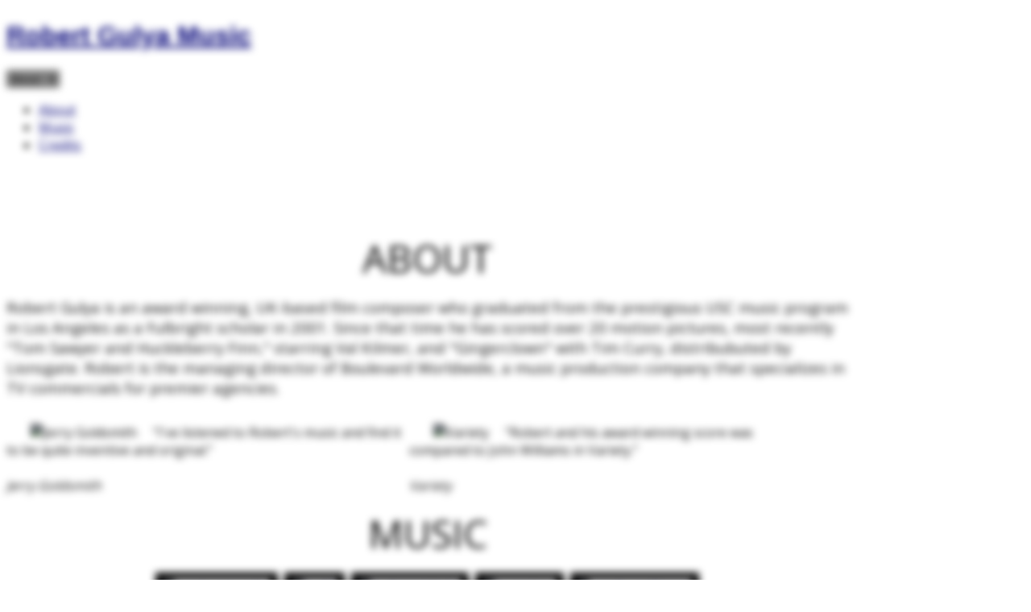

--- FILE ---
content_type: text/html; charset=utf-8
request_url: https://robertgulya.com/
body_size: 9534
content:
<!DOCTYPE html>
<html lang="en-gb"  class="onepage">
<head>
<meta name="viewport" content="width=device-width, initial-scale=1, maximum-scale=2.0">
<base href="https://robertgulya.com/" />
	<meta http-equiv="content-type" content="text/html; charset=utf-8" />
	<meta name="keywords" content="robert gulya, film music, composer, classical music composer, film score" />
	<meta name="description" content="Robert Gulya is an award winning, UK-based film composer who graduated from the prestigious USC music program in Los Angeles as a Fulbright scholar in 2001. Since that time he has scored over 20 motion pictures, most recently &quot;Tom Sawyer and Huckleberry Finn,&quot; starring Val Kilmer, and &quot;Gingerclown&quot; with Tim Curry, distribubuted by Lionsgate. Robert is the managing director of Boulevard Worldwide, a music production company that specializes in TV commercials for premier agencies." />
	<meta name="generator" content="Joomla! - Open Source Content Management" />
	<title>Robert Gulya | Award Winning Music Composer | Film Scores |  - Home</title>
	<link href="/?format=feed&amp;type=rss" rel="alternate" type="application/rss+xml" title="RSS 2.0" />
	<link href="/?format=feed&amp;type=atom" rel="alternate" type="application/atom+xml" title="Atom 1.0" />
	<link href="https://robertgulya.com/images/favicon.png" rel="shortcut icon" type="image/vnd.microsoft.icon" />
	<link href="/plugins/system/jcemediabox/css/jcemediabox.css?1d12bb5a40100bbd1841bfc0e498ce7b" rel="stylesheet" type="text/css" />
	<link href="/plugins/system/jcemediabox/themes/standard/css/style.css?50fba48f56052a048c5cf30829163e4d" rel="stylesheet" type="text/css" />
	<link href="/media/system/css/modal.css?2e4b88eb1d2190d364d5f898e4eda539" rel="stylesheet" type="text/css" />
	<link href="https://robertgulya.com/templates/gk_creativity/css/k2.css" rel="stylesheet" type="text/css" />
	<link href="https://robertgulya.com/templates/gk_creativity/css/normalize.css" rel="stylesheet" type="text/css" />
	<link href="https://robertgulya.com/templates/gk_creativity/css/layout.css" rel="stylesheet" type="text/css" />
	<link href="https://robertgulya.com/templates/gk_creativity/css/joomla.css" rel="stylesheet" type="text/css" />
	<link href="https://robertgulya.com/templates/gk_creativity/css/system/system.css" rel="stylesheet" type="text/css" />
	<link href="https://robertgulya.com/templates/gk_creativity/css/template.css" rel="stylesheet" type="text/css" />
	<link href="https://robertgulya.com/templates/gk_creativity/css/menu/menu.css" rel="stylesheet" type="text/css" />
	<link href="https://robertgulya.com/templates/gk_creativity/css/font-awesome.css" rel="stylesheet" type="text/css" />
	<link href="https://robertgulya.com/templates/gk_creativity/css/gk.stuff.css" rel="stylesheet" type="text/css" />
	<link href="https://robertgulya.com/templates/gk_creativity/css/style5.css" rel="stylesheet" type="text/css" />
	<link href="https://robertgulya.com/templates/gk_creativity/css/typography/typography.style5.css" rel="stylesheet" type="text/css" />
	<link href="//fonts.googleapis.com/css?family=Open+Sans:400,300,600,700" rel="stylesheet" type="text/css" />
	<link href="/plugins/system/gdpr/assets/css/cookieconsent.min.css" rel="stylesheet" type="text/css" />
	<style type="text/css">
.childcontent .gkcol { width: 220px; }body,
html, 
body button, 
body input, 
body select, 
body textarea,
.bigtitle .header,
h1,h2,h3,h4,h5,h6,
.gkMenu ul li, 
.box.menu,
.gkTabsWrap ol li { font-family: 'Open Sans', Arial, sans-serif; }
#gkLogo.text,
.gkIsWrapper-gk_creativity .figcaption h2 { font-family: Arial, Helvetica, sans-serif; }
.blank { font-family: Arial, Helvetica, sans-serif; }
.blank { font-family: Arial, Helvetica, sans-serif; }
@media screen and (max-width: 772.5px) {
    	#k2Container .itemsContainer { width: 100%!important; } 
    	.cols-2 .column-1,
    	.cols-2 .column-2,
    	.cols-3 .column-1,
    	.cols-3 .column-2,
    	.cols-3 .column-3,
    	.demo-typo-col2,
    	.demo-typo-col3,
    	.demo-typo-col4 {width: 100%; }
    	}#gkContent { width: 100%; }
#gkContentWrap { width: 100%; }
.gkPage { max-width: 1045px; }
body{filter:brightness(50%) blur(5px);}div.cc-revoke, div.cc-window{font-size:16px}div.cc-settings-label{font-size:14px}div.cc-window.cc-banner{padding:1em 1.8em}div.cc-window.cc-floating{padding:2em 1.8em}
	</style>
	<script type="application/json" class="joomla-script-options new">{"csrf.token":"48303f46a6dd8eb7be558739258b9ede","system.paths":{"root":"","base":""}}</script>
	<script src="/plugins/system/jcemediabox/js/jcemediabox.js?0c56fee23edfcb9fbdfe257623c5280e" type="text/javascript"></script>
	<script src="/media/jui/js/jquery.min.js?2e4b88eb1d2190d364d5f898e4eda539" type="text/javascript"></script>
	<script src="/media/jui/js/jquery-noconflict.js?2e4b88eb1d2190d364d5f898e4eda539" type="text/javascript"></script>
	<script src="/media/jui/js/jquery-migrate.min.js?2e4b88eb1d2190d364d5f898e4eda539" type="text/javascript"></script>
	<script src="/media/jui/js/bootstrap.min.js?2e4b88eb1d2190d364d5f898e4eda539" type="text/javascript"></script>
	<script src="/media/system/js/mootools-core.js?2e4b88eb1d2190d364d5f898e4eda539" type="text/javascript"></script>
	<script src="/media/system/js/core.js?2e4b88eb1d2190d364d5f898e4eda539" type="text/javascript"></script>
	<script src="/media/system/js/mootools-more.js?2e4b88eb1d2190d364d5f898e4eda539" type="text/javascript"></script>
	<script src="/media/system/js/modal.js?2e4b88eb1d2190d364d5f898e4eda539" type="text/javascript"></script>
	<script src="https://robertgulya.com/templates/gk_creativity/js/gk.scripts.js" type="text/javascript"></script>
	<script src="https://robertgulya.com/templates/gk_creativity/js/gk.menu.js" type="text/javascript"></script>
	<script src="/plugins/system/gdpr/assets/js/cookieconsent.min.js" type="text/javascript" defer="defer"></script>
	<script src="/plugins/system/gdpr/assets/js/init.js" type="text/javascript" defer="defer"></script>
	<script type="text/javascript">
JCEMediaBox.init({popup:{width:"",height:"",legacy:0,lightbox:0,shadowbox:0,resize:1,icons:1,overlay:1,overlayopacity:0.8,overlaycolor:"#000000",fadespeed:500,scalespeed:500,hideobjects:0,scrolling:"fixed",close:2,labels:{'close':'Close','next':'Next','previous':'Previous','cancel':'Cancel','numbers':'{$current} of {$total}'},cookie_expiry:"",google_viewer:0},tooltip:{className:"tooltip",opacity:0.8,speed:150,position:"br",offsets:{x: 16, y: 16}},base:"/",imgpath:"plugins/system/jcemediabox/img",theme:"standard",themecustom:"",themepath:"plugins/system/jcemediabox/themes",mediafallback:0,mediaselector:"audio,video"});
		jQuery(function($) {
			SqueezeBox.initialize({});
			SqueezeBox.assign($('a.modal').get(), {
				parse: 'rel'
			});
		});

		window.jModalClose = function () {
			SqueezeBox.close();
		};
		
		// Add extra modal close functionality for tinyMCE-based editors
		document.onreadystatechange = function () {
			if (document.readyState == 'interactive' && typeof tinyMCE != 'undefined' && tinyMCE)
			{
				if (typeof window.jModalClose_no_tinyMCE === 'undefined')
				{	
					window.jModalClose_no_tinyMCE = typeof(jModalClose) == 'function'  ?  jModalClose  :  false;
					
					jModalClose = function () {
						if (window.jModalClose_no_tinyMCE) window.jModalClose_no_tinyMCE.apply(this, arguments);
						tinyMCE.activeEditor.windowManager.close();
					};
				}
		
				if (typeof window.SqueezeBoxClose_no_tinyMCE === 'undefined')
				{
					if (typeof(SqueezeBox) == 'undefined')  SqueezeBox = {};
					window.SqueezeBoxClose_no_tinyMCE = typeof(SqueezeBox.close) == 'function'  ?  SqueezeBox.close  :  false;
		
					SqueezeBox.close = function () {
						if (window.SqueezeBoxClose_no_tinyMCE)  window.SqueezeBoxClose_no_tinyMCE.apply(this, arguments);
						tinyMCE.activeEditor.windowManager.close();
					};
				}
			}
		};
		
 $GKMenu = { height:true, width:true, duration: 250 };
$GK_TMPL_URL = "https://robertgulya.com/templates/gk_creativity";

$GK_URL = "https://robertgulya.com/";
var gdprConfigurationOptions = { complianceType: 'opt-in',
																	  		  blockJoomlaSessionCookie: 1,
																		  	  blockExternalCookiesDomains: 0,
																			  allowedCookies: '',
																		  	  autoAcceptOnNextPage: 0,
																		  	  revokable: 1,
																		  	  lawByCountry: 0,
																		  	  dismissOnScroll: 0,
																		  	  dismissOnTimeout: 0,
																		  	  containerSelector: 'html',
																		  	  toolbarLayout: 'basic',
																		  	  toolbarTheme: 'block',
																		  	  revocableToolbarTheme: 'basic',
																		  	  toolbarPosition: 'center',
																			  toolbarPositionmentType: 1,
																			  popupBackground: '#000000',
																			  popupText: '#ffffff',
																			  popupLink: '#ffffff',
																			  buttonBackground: '#ffffff',
																			  buttonBorder: '#ffffff',
																			  buttonText: '#000000',
																			  highlightOpacity: '100',
																			  highlightBackground: '#333333',
																			  highlightBorder: '#ffffff',
																			  highlightText: '#ffffff',
																			  highlightDismissBackground: '#333333',
																		  	  highlightDismissBorder: '#ffffff',
																		 	  highlightDismissText: '#ffffff',
																			  hideRevokableButton: 0,
																			  headerText: 'Cookies used on the website!',
																			  messageText: 'This website uses cookies to ensure you get the best experience on our website.',
																			  denyMessageEnabled: 0, 
																			  denyMessage: 'You have declined cookies, to ensure the best experience on this website please consent the cookie usage.',
																			  dismissText: 'Got it!',
																			  allowText: 'Allow cookies',
																			  denyText: 'Decline',
																			  cookiePolicyLinkText: 'Cookie policy',
																			  cookiePolicyLink: '/privacy-policy',
																			  cookiePolicyRevocableTabText: 'Cookie policy',
																			  privacyPolicyLinkText: 'Privacy policy',
																			  privacyPolicyLink: '/privacy-policy',
																			  showLinks: 1,
																			  blankLinks: '_blank',
																			  openAlwaysDeclined: 1,
																			  cookieSettingsLabel: 'Cookie settings:',
															  				  cookieSettingsDesc: 'Choose which kind of cookies you want to disable by clicking on the checkboxes. Click on a category name for more informations about used cookies.',
																			  cookieCategory1Enable: 0,
																			  cookieCategory1Name: 'Necessary',
																			  cookieCategory2Enable: 0,
																			  cookieCategory2Name: 'Preferences',
																			  cookieCategory3Enable: 0,
																			  cookieCategory3Name: 'Statistics',
																			  cookieCategory4Enable: 0,
																			  cookieCategory4Name: 'Marketing',
																			  debugMode: 0
																		};
	</script>
	<meta property="og:title" content="" />
	<meta property="og:type" content="website" />
	<meta property="og:image" content="https://robertgulya.com/" />
	<meta property="og:site_name" content="" />
	<meta property="og:description" content="" />
	<link rel="apple-touch-icon" href="https://robertgulya.com/templates/gk_creativity/images/touch-device.png">
	<link rel="apple-touch-icon-precompose" href="https://robertgulya.com/templates/gk_creativity/images/touch-device.png">

<link rel="stylesheet" href="https://robertgulya.com/templates/gk_creativity/css/small.desktop.css" media="(max-width: 1045px)" />
<link rel="stylesheet" href="https://robertgulya.com/templates/gk_creativity/css/tablet.css" media="(max-width: 1030px)" />
<link rel="stylesheet" href="https://robertgulya.com/templates/gk_creativity/css/small.tablet.css" media="(max-width: 820px)" />
<link rel="stylesheet" href="https://robertgulya.com/templates/gk_creativity/css/mobile.css" media="(max-width: 580px)" />

<style type="text/css">
#gkBreadcrumb {
		background-image: url('https://robertgulya.com/images/demo/desk.jpg');
		background-position: 50% 20%;
	background-size: cover; 
	background-color: images/demo/desk.jpg;
}
</style>

<!--[if IE 9]>
<link rel="stylesheet" href="https://robertgulya.com/templates/gk_creativity/css/ie/ie9.css" type="text/css" />
<![endif]-->

<!--[if (gte IE 6)&(lte IE 9)]>
<script type="text/javascript" src="https://robertgulya.com/templates/gk_creativity/js/ie9.js"></script>
<![endif]-->

<!--[if IE 8]>
<link rel="stylesheet" href="https://robertgulya.com/templates/gk_creativity/css/ie/ie8.css" type="text/css" />
<![endif]-->

<!--[if lte IE 7]>
<link rel="stylesheet" href="https://robertgulya.com/templates/gk_creativity/css/ie/ie7.css" type="text/css" />
<![endif]-->

<!--[if (gte IE 6)&(lte IE 8)]>
<script type="text/javascript" src="https://robertgulya.com/templates/gk_creativity/js/respond.js"></script>
<script type="text/javascript" src="https://robertgulya.com/templates/gk_creativity/js/selectivizr.js"></script>
<script type="text/javascript" src="http://html5shim.googlecode.com/svn/trunk/html5.js"></script>
<![endif]--> </head>
<body class="onepage" data-tablet-width="1030" data-mobile-width="580">

<div id="gkTop" class="isIntro">
        <div class="gkPage">
                
          <h1 class="gkLogo">
	     <a href="https://robertgulya.com/" id="gkLogo" class="text">
			<span>Robert Gulya Music</span>
				     </a>
     </h1>
                                     <div id="gkMobileMenu" class="gkPage"> <i class="icon-reorder"></i>
                        <select onChange="window.location.href=this.value;">
                                <option  value="#gkHeader">About</option><option  value="#gkTop1">Music</option><option  value="#gkTop2">Credits</option>                        </select>
                </div>
                                                                <div id="gkMainMenu" class="gkPage">
                        <nav id="gkExtraMenu" class="gkMenu">
<ul class="gkmenu level0"><li  class="first"><a href="#gkHeader"  class=" first" id="menu702" title="About" >About</a></li><li ><a href="#gkTop1"  id="menu703" title="Music" >Music</a></li><li  class="last"><a href="#gkTop2"  class=" last" id="menu694" title="Credits" >Credits</a></li></ul>
</nav>                </div>
                        </div>
</div>
<div class="gk-intro">
        <script language="JavaScript" type="text/javascript" src="https://robertgulya.com/modules/mod_flexslider/tmpl/js/jquery.min.js"></script>


<script type="text/javascript" src="https://robertgulya.com/modules/mod_flexslider/tmpl/js/jquery.easing.js"></script>

<script type="text/javascript" src="https://robertgulya.com/modules/mod_flexslider/tmpl/js/jquery.mousewheel.js"></script>

<script type="text/javascript" src="https://robertgulya.com/modules/mod_flexslider/tmpl/js/jquery.flexslider.js"></script>



<link rel="stylesheet" type="text/css" href="https://robertgulya.com/modules/mod_flexslider/tmpl/css/flexslider.css" />



	

		


<style>

.flexslider

{

width:100%; height:auto;

margin:0 auto;

}

.slides li{

list-style-type:none;

}

.flexslider ol{

list-style:none !important;

}

.flexslider ul{

list-style:none !important;

padding:0 !important;

}

.flexslider .slides img {width: 100%; height:auto; display: block;}

</style>

<script type="text/javascript">

     jQuery.noConflict();

    jQuery(window).load(function(){

      jQuery('.flexslider').flexslider({

        
	       animation: "fade",

		
		
	       anianimationLoop: true,

		
        

		
	  controlNav: true,

     	

     directionNav: true,

	 	

	 slideshow: true,

	 
        itemWidth: 110,

        itemMargin: 5,

        minItems: 2,

        maxItems: 4
      });

    });

  </script>



<div class="flexslider carousel ">

          <ul class="slides">

			
					<li>

						<a  href="/#gkHeader" >

							

							<img  alt="" src="http://www.robertgulya.com/images/frontpage-about.jpg"  />

							

							

							



						</a>



					</li>

				
					<li>

						<a  href="/#gkTop1" >

							

							<img  alt="" src="http://www.robertgulya.com/images/frontpage-music.jpg"  />

							

							

							



						</a>



					</li>

				
					<li>

						<a  href="/#gkTop2" >

							

							<img  alt="" src="http://www.robertgulya.com/images/frontpage-credits.jpg"  />

							

							

							



						</a>



					</li>

				
					<li>

						<a  href="/#gkBottom1" >

							

							<img  alt="" src="http://www.robertgulya.com/images/frontpage-contact.jpg"  />

							

							

							



						</a>



					</li>

				
				

        </ul>				

	</div>



	






</div>
<div id="gkContentWrapper">
				
                <div id="gkPageContentWrap">
                                <div id="gkHeader">
                        <div class="box "><div class="content gkPage">

<div class="custom"  >

	<p style="text-align: center;"><span style="font-size: 36pt;"><br />ABOUT</span></p>
<p><span style="font-size: 14pt; margin-bottom: -200px;">Robert Gulya is an award winning, UK-based film composer who graduated from the prestigious USC music program in Los Angeles as a Fulbright scholar in 2001. Since that time he has scored over 20 motion pictures, most recently "Tom Sawyer and Huckleberry Finn," starring Val Kilmer, and "Gingerclown" with Tim Curry, distribubuted by Lionsgate. Robert is the managing director of Boulevard Worldwide, a music production company that specializes in TV commercials for premier agencies.</span></p>	
</div>
</div></div>
                </div>
                                <div id="gkPageContent" class="gkPage">
                        <section id="gkContent">
                                <div id="gkContentWrap" class="gkInsetLeft">
                                                                                <div id="gkTop1" class="gkCols3">
                                                <div class="box mediumspaces gkmod-2"><div class="content">

<div class="custommediumspaces"  >

	<div style="width: 500px; float:left"><p><img style="margin-left: 30px;margin-right: 20px; float: left;" src="/images/demo/testimonials/1.jpg" alt="Jerry Goldsmith" /></p>
<p>“I've listened to Robert's music and find it<br>to be quite inventive and original.” <br><br><cite>Jerry Goldsmith</cite></p></div>

<div style="width: 500px; float:left"><p><img style="margin-left: 30px; margin-right: 20px; float: left" src="/images/demo/testimonials/2.jpg" alt="Variety" /></p>
<p>“Robert and his award winning score was compared to John Williams in Variety.” <br><br><cite>Variety</cite></p></div>	
</div>
</div></div><div class="box  gkmod-2"><div class="content">

<div class="custom"  >

	<p style="text-align: center;"><span style="font-size: 36pt;"><br />MUSIC</span><a href="/2-uncategorised/95-tom-sawyer-huckleberry-finn" target="_blank" rel="noopener noreferrer" class="jcepopup noicon" data-mediabox="width[600];height[300]"><span style="font-size: 36pt;"></span></a><a id="credits" name="music"></a></p>
<p style="text-align: center;"><a href="/36-music/119-now-or-never" target="_blank" rel="noopener noreferrer" class="jcepopup noicon" data-mediabox="1" data-mediabox-width="600" data-mediabox-height="300"><img src="/images/music-banner/most-vagy-soha.jpg" alt="most vagy soha" style="border: 9px solid rgb(0, 0, 0);" /></a>&nbsp; <a href="/36-music/120-hadik" target="_blank" rel="noopener noreferrer" class="jcepopup noicon" data-mediabox="1" data-mediabox-width="600" data-mediabox-height="300"><img src="/images/music-banner/hadik.jpg" alt="hadik" style="border: 9px solid rgb(0, 0, 0);" /></a>&nbsp; <a href="/36-music/121-budapest-heist" target="_blank" rel="noopener noreferrer" class="jcepopup noicon" data-mediabox="1" data-mediabox-width="600" data-mediabox-height="300"><img src="/images/music-banner/budapest-heist.jpg" alt="budapest heist" style="border: 9px solid rgb(0, 0, 0);" /></a>&nbsp; <a href="/36-music/122-the-horse-archer" target="_blank" rel="noopener noreferrer" class="jcepopup noicon" data-mediabox="1" data-mediabox-width="600" data-mediabox-height="300"><img src="/images/music-banner/lovas-ijasz.jpg" alt="lovas ijasz" style="border: 9px solid rgb(0, 0, 0);" /></a> &nbsp;<a href="/36-music/123-panda-and-krash" target="_blank" rel="noopener noreferrer" class="jcepopup noicon" data-mediabox="1" data-mediabox-width="600" data-mediabox-height="300"><img src="/images/music-banner/panda-and-krash.jpg" alt="panda and krash" style="border: 9px solid rgb(0, 0, 0);" /></a></p>
<p style="text-align: center;"><a href="/2-uncategorised/95-tom-sawyer-huckleberry-finn" target="_blank" rel="noopener noreferrer" class="jcepopup noicon" data-mediabox="width[600];height[300]"><img src="/images/music-banner/music-1-tshf.jpg" alt="Tom Sawyer" style="border: 9px solid #000000;" /></a>&nbsp; <a href="/36-music/96-tom-sawyer-huckleberry-finn-2" target="_blank" rel="noopener noreferrer" class="jcepopup noicon" data-mediabox="width[600];height[300]"><img src="/images/music-banner/music-2atom.jpg" alt="Atom 9" style="border: 9px solid #000000;" /></a>&nbsp; <a href="/36-music/97-tom-sawyer-huckleberry-finn-3" target="_blank" rel="noopener noreferrer" class="jcepopup noicon" data-mediabox="width[600];height[300]"><img src="/images/music-banner/music-3-atom.jpg" alt="Aura" style="border: 9px solid #000000;" /></a>&nbsp; <a href="/36-music/98-tom-sawyer-huckleberry-finn-4" target="_blank" rel="noopener noreferrer" class="jcepopup noicon" data-mediabox="width[600];height[300]"><img src="/images/music-banner/music-4-truce.jpg" alt="Truce" style="border: 9px solid #000000;" /></a> &nbsp;<a href="/36-music/99-tom-sawyer-huckleberry-finn-5" target="_blank" rel="noopener noreferrer" class="jcepopup noicon" data-mediabox="width[600];height[300]"><img src="/images/music-banner/music-5-bamboo.jpg" alt="Bammboo Shark" style="border: 9px solid #000000;" /></a></p>
<p style="text-align: center;"><a href="/36-music/100-tom-sawyer-huckleberry-finn-6" target="_blank" rel="noopener noreferrer" class="jcepopup noicon" data-mediabox="width[600];height[300]"><img src="/images/music-banner/music-6-thelomeris.jpg" alt="Thelomeris" style="border: 9px solid #000000;" /></a>&nbsp; <a href="/36-music/101-tom-sawyer-huckleberry-finn-7" target="_blank" rel="noopener noreferrer" class="jcepopup noicon" data-mediabox="width[600];height[300]"><img src="/images/music-banner/music-7-boy-cried.jpg" alt="The boy who cried" style="border: 9px solid #000000;" /></a>&nbsp; <a href="/36-music/102-tom-sawyer-huckleberry-finn-8" target="_blank" rel="noopener noreferrer" class="jcepopup noicon" data-mediabox="width[600];height[300]"><img src="/images/music-banner/music-8-shelrock.jpg" alt="Sherlock" style="border: 9px solid #000000;" /></a> &nbsp;<a href="/36-music/103-tom-sawyer-huckleberry-finn-9" target="_blank" rel="noopener noreferrer" class="jcepopup noicon" data-mediabox="width[600];height[300]"><img src="/images/music-banner/music-9-9esfel.jpg" alt="9 and a half date" style="border: 9px solid #000000;" /></a> &nbsp;<a href="/36-music/104-tom-sawyer-huckleberry-finn-10" target="_blank" rel="noopener noreferrer" class="jcepopup noicon" data-mediabox="width[600];height[300]"><img src="/images/music-banner/music-10-sos.jpg" alt="SOS Love" style="border: 9px solid #000000;" /></a></p>
<p>&nbsp;</p>	
</div>
</div></div>
                                        </div>
                                                                                                                        <div id="gkTop2" class="gkCols3 gkNoMargin">
                                                <div class="box  gkmod-1 nomargin"><div class="content">

<div class="custom"  >

	<p style="text-align: center;"><span style="font-size: 36pt;"><a name="credit"></a><br />FEATURE FILM CREDITS</span></p>
<table style="float: left;">
<tbody>
<tr valign="top">
<td style="width: 30%;">
<h5><span class="jcepopup noicon"><img src="/images/credits/now-or-never-credit.jpg" alt="now or never credit" width="180" height="255" style="margin-left: 5px; float: right;" /></span></h5>
<h5><span class="jcepopup noicon">Now or Never!</span></h5>
Director: Balázs Lóth<br />Producers: Philip Rákay, Vajk Szente, Péter Fülöp<br />Cast: Nándor Berettyán, Sára Mosolygó</td>
<td style="width: 2%;" scope="row">&nbsp;</td>
<td style="width: 30%;" scope="row">
<h5><span class="jcepopup noicon"><img src="/images/credits/hadik-thumb.jpg" alt="hadik thumb" width="180" height="255" style="margin-left: 5px; float: right;" /></span></h5>
<h5><span class="jcepopup noicon">Hadik</span></h5>
Director: János Szikora<br />Producer: Dr Endre Nagy<br />Cast: Zsolt Trill, Áron Molnár, Lili Horváth, Lili Bordán</td>
</tr>
<tr valign="top">
<td style="width: 30%;">
<h5><span class="jcepopup noicon"><img src="/images/credits/budapest-thumb.jpg" alt="budapest thumb" width="180" height="255" style="margin-left: 5px; float: right;" /></span></h5>
<h5><span class="jcepopup noicon">Budapest Heist</span></h5>
Director: Balázs Lóth<br />Producer: Péter Fülöp<br />Cast: Béla Mészáros, Andrea Petrik</td>
<td style="width: 2%;" scope="row">&nbsp;</td>
<td style="width: 30%;" scope="row">
<h5><span class="jcepopup noicon"><img src="/images/credits/lovas-new-thumb.jpg" alt="lovas new thumb" width="180" height="255" style="margin-left: 5px; float: right;" /></span></h5>
<h5><span class="jcepopup noicon">The Horse Archer</span></h5>
Director/producer: Géza Kaszás<br />Cast: Lajos Kassai</td>
</tr>
<tr valign="top">
<td style="width: 30%;">
<h5><span class="jcepopup noicon"><img src="/images/credits/panda-thumb.jpg" alt="panda thumb" style="margin-left: 5px; float: right;" /></span></h5>
<h5>Panda and Krash</h5>
52 episodes<br />Production companies: China's CCTV Animation<br />Riki Group</td>
<td style="width: 2%;" scope="row">&nbsp;</td>
<td style="width: 30%;" scope="row">
<h5><span class="jcepopup noicon"><img src="/images/credits/csudafilm-new-thumb.jpg" alt="csudafilm new thumb" style="margin-left: 5px; float: right;" /></span></h5>
<h5>Wonderfilm</h5>
Director: Elemer Ragalyi<br />Producer: Gabor Kalomista<br />Cast: Andras Kern, Katherina Didaskalu<br />Peter Rudolf, Gabor Reviczky</td>
</tr>
<tr valign="top">
<td style="width: 30%;">
<h5><span class="jcepopup noicon"><img src="/images/credits/tomsawyer-new-thumb.jpg" alt="tomsawyer new thumb" width="180" height="255" style="margin-left: 5px; float: right;" /></span><span class="jcepopup noicon">Tom</span> Sawyer &amp; Huckleberry Finn</h5>
Director: Jo Kastner<br />Producers: Andre Relis, Jo Kastner, Marcus Weinhart<br />Cast: Val Kilmer, Joel Courtney<br />Jake T. Austin</td>
<td style="width: 2%;" scope="row">&nbsp;</td>
<td style="width: 30%;" scope="row">
<h5><span class="jcepopup noicon"><img src="/images/credits/timi-thumb-new.jpg" alt="timi thumb new" style="margin-left: 5px; float: right;" /></span>Whatever Happened To Timi</h5>
Director: Attila Hercegh<br />Producers: Gabor Ferenczi, Attila Tozser<br />Cast: Andrea Osvarth, Kornel Simon, Simon Szabo</td>
</tr>
<tr valign="top">
<td style="width: 30%;">
<h5><span class="jcepopup noicon"><img src="/images/credits/aura-thumb-new.jpg" alt="aura thumb new" width="180" height="255" style="margin-left: 5px; float: right;" /></span></h5>
<h5>Aura</h5>
Director: Zsolt Bernath<br />Producers: Mark Kis-Szabo, Zsolt Bernath<br />Cast: Kristof Szenasi, Adam Ungvar,<br />Panka Kapocs, Peter Dubai</td>
<td scope="row">&nbsp;</td>
<td style="width: 30%;" scope="row">
<h5><span class="jcepopup noicon"><img src="/images/credits/inthename-sherlock-new-thumb.jpg" alt="inthename sherlock new thumb" style="margin-left: 5px; float: right;" /></span></h5>
<h5>In the Name of Sherlock Holmes</h5>
Director: Zsolt Bernath<br />Producer: Karoly Vaczy&nbsp;<br />Cast: Kristof Szenasi, Adam Ungvar, Nikolett Kugler</td>
</tr>
<tr valign="top">
<td style="width: 30%;">
<h5><span class="jcepopup noicon"><img src="/images/credits/igazabol-apa-thumb-new.jpg" alt="igazabol apa thumb new" style="margin-left: 5px; float: right;" /></span></h5>
<h5>Truly Father</h5>
Director: Emil Novak<br />Producers: Geza Kaszas<br />Andras Poos<br />Cast: Geza Kaszas, Ivan Kamaras<br />Dorka Gryllusz, Lilla Polyak</td>
<td scope="row">&nbsp;</td>
<td style="width: 30%;" scope="row">
<h5><span class="jcepopup noicon"><img src="/images/credits/illuziok-thumb-new.jpg" alt="illuziok thumb new" width="180" height="255" style="margin-left: 5px; float: right;" /></span></h5>
<h5>Illusions</h5>
Director: Zsolt Bernath<br />Producer: Karoly Vaczy&nbsp;<br />Cast: Tibor Gaspar, Gabor Karalyos, Nicolas Sipek</td>
</tr>
<tr valign="top">
<td style="width: 30%;">
<h5><span class="jcepopup noicon"><img src="/images/credits/sos-new-thumb.jpg" alt="sos new thumb" style="margin-left: 5px; float: right;" /></span></h5>
<h5>S.O.S. Love!</h5>
Director: Tamas Sas<br />Producers: Andras Nemenyi<br />Cast: Sandor Csanyi, Monika Ulmann, Ivan Fenyo</td>
<td scope="row">&nbsp;</td>
<td style="width: 30%;" scope="row">
<h5><span class="jcepopup noicon"><img src="/images/credits/truce-new-thumbn.jpg" alt="truce new thumbn" style="margin-left: 5px; float: right;" /></span></h5>
<h5>Truce</h5>
Director: Matthew Marconi<br />Producers: Keri Bruno, Dennis Trombly, Thadd Turner<br />Starring: Buck Taylor, Sam Droke</td>
</tr>
<tr valign="top">
<td>
<h5><span class="jcepopup noicon"><img src="/images/credits/ufo-new-thumb.jpg" alt="ufo new thumb" style="margin-left: 5px; float: right;" /></span></h5>
<h5>&nbsp;</h5>
<h5>The Ufologist</h5>
Director: Christopher Farley<br />Producer: Christopher Farley<br />Cast: Derek Reckley, Alycia Tracy<br />Aaron Leddick</td>
<td>&nbsp;</td>
<td>
<h5><span class="jcepopup noicon"><img src="/images/credits/gingerclown-new-thumb.jpg" alt="gingerclown new thumb" width="180" height="255" style="margin-left: 5px; float: right;" /></span>Gingerclown 3D</h5>
Director: Balazs Hatvani<br />Producers: Krisztian Lippert<br />Cast: Tim Curry, Erin Hayes, Ashley Lloyd, Lance Henriksen, Sean Young<br />Brad Dourif&nbsp;</td>
</tr>
<tr valign="top">
<td>
<h5><span class="jcepopup noicon"><img src="/images/credits/bamboosjar-new-thumb.jpg" alt="bamboosjar new thumb" width="180" height="255" style="margin-left: 5px; float: right;" /></span>Bamboo Shark</h5>
<h5>&nbsp;</h5>
Director: Dennis Ward<br />Producers: Brad Perkins, Louis Castriota, J.F. Grove, David Starr &nbsp;<br />Cast: Dustin Chase, Matt Ragan, Jeff Stevens, Johnny Williams, Mickey Rooney
<h5>&nbsp;</h5>
</td>
<td>&nbsp;</td>
<td>
<h5><span class="jcepopup noicon"><img src="/images/credits/szinglik-new-thumb.jpg" alt="szinglik new thumb" width="180" height="255" style="margin-left: 5px; float: right;" /></span>Night of Singles</h5>
Director: Tamás Sas<br />Producers: Jozsef Cirko, Tamas Der, Andras Poos<br />Cast: Gabriella Hamori, Niki Gallusz, Ilona Nagy-Sarkozi, Viktoria Szavai</td>
</tr>
<tr valign="top">
<td>
<h5><span class="jcepopup noicon"><img src="/images/credits/hungaria-new-thumb.jpg" alt="hungaria new thumb" width="180" height="255" style="margin-left: 5px; float: right;" /></span>Made in Hungaria</h5>
Director: Gergely Fonyo<br />Producers: Adam Nemenyi, Jozsef Cirko<br />Cast: Tamas Szabo Kimmel, Tunde Kiss, Ivan Fenyo</td>
<td>&nbsp;</td>
<td>
<h5><span class="jcepopup noicon"><img src="/images/credits/outpost-new-thumb.jpg" alt="outpost new thumb" width="180" height="255" style="margin-left: 5px; float: right;" /></span>Outpost</h5>
Director: Dominick R. Domingo<br />Producer: Gregory Christian<br />Cast: Kaiwi Lyman, Brandon Stevenson, Lance Shigematsu</td>
</tr>
<tr valign="top">
<td>
<h5><span class="jcepopup noicon"><img src="/images/credits/9half-thumb.jpg" alt="9half thumb" width="180" height="255" style="margin-left: 5px; float: right;" /></span>9 and a 1/2 Dates</h5>
Director: Tamás Sas<br />Producers: Ádám Neményi, Géza Kaszás, <br />Cast: Ivan Fenyo, Patricia Kovacs</td>
<td>&nbsp;</td>
<td>
<h5><span class="jcepopup noicon"><img src="/images/credits/atom9-new-thumb.jpg" alt="atom9 new thumb" style="margin-left: 5px; float: right;" /></span>Atom Nine Adventures</h5>
Director: Christopher Farley <br />Producer: Christopher Farley<br />Cast: Jennifer Ferguson, Christopher Farley, Colin Armstrong</td>
</tr>
<tr valign="top">
<td>
<h5><span class="jcepopup noicon"><img src="/images/credits/theboy_new-thumb.jpg" alt="theboy new thumb" style="margin-left: 5px; float: right;" /></span>The Boy Who Cried Bitch</h5>
Director: Matt Levin<br />Producer: Saskia Rifkin<br />Cast: Adam LaVorgna, Ronnie Farer, Baird Wallace, Casey Siemaszko</td>
<td>&nbsp;</td>
<td>
<h5><span class="jcepopup noicon"></span></h5>
</td>
</tr>
<tr valign="top">
<td>
<h5><a href="/images/gulya-resume.pdf" target="_blank" rel="noopener noreferrer"><img src="/images/pdf-icon2.jpg" alt="Full Bio" style="margin-right: 10px; float: left;" /></a>Download Full Bio</h5>
</td>
<td align="left" valign="top">&nbsp;</td>
<td align="left" valign="top">
<h5 style="text-align: right;"><a href="http://www.imdb.com/name/nm1473056/?ref_=fn_al_nm_1" target="_blank" rel="noopener noreferrer"><img src="/images/imdb.jpg" alt="" /></a>&nbsp;&nbsp;&nbsp;&nbsp; <a href="https://pro-labs.imdb.com/name/nm1473056/" target="_blank" rel="noopener noreferrer"><img src="/images/imdb-pro.jpg" alt="" /></a></h5>
<h5>&nbsp;</h5>
</td>
</tr>
</tbody>
</table>	
</div>
</div></div>
                                        </div>
                                                                                                                        <div id="gkMainbody">
                                                                                                <section class="blog-featured">
	
			
		
	
	</section>

                                                                                        </div>
                                                                        </div>
                                                        </section>
                                        </div>
                                <div id="gkBottom1">
                                                        <div class="gkCols6">
                                        <div id="gkBottom1-1" class="box bigtitle greybg gkmod-1 nomargin"><h3 class="header gkPage">Contact <small>Get in touch with Robert</small></h3><div class="content gkPage">

<div class="custombigtitle greybg"  >

	<div class="gkContactForm" data-cols="2"><form action="https://robertgulya.com/" method="post"><p><input type="text" placeholder="Name" name="gkcontact-name" /></p><p><input type="email" placeholder="e-mail" name="gkcontact-email" /></p><p><textarea name="gkcontact-textarea" placeholder="Your message"></textarea></p><p><input type="submit" value="Send Message" class="bigbutton" /></p><input type="hidden" value="https://robertgulya.com/" name="return" /><input type="hidden" name="48303f46a6dd8eb7be558739258b9ede" value="1" /></form><div><h3>KAUFMAN AGENCY</h3><address><p>Jeff Kaufman</p>
<p>12007 Laurel Terrace Dr.
<br>Studio City</p>
<p>USA, CA 91604</p>
<p>Phone : 818-506-6013</p>
<p>Fax : 818-506-7270</p></address><p class="gkContactSocialIcons"><a href="https://www.facebook.com/robertgulya" class="gkContactFbIcon" target="_blank">Facebook</a><a href="http://uk.linkedin.com/pub/robert-gulya/36/a24/705" class="gkContactLinkedinIcon" target="_blank">Linkedin</a></p></div></div>	
</div>
</div></div>
                                </div>
                                                </div>
                                        </div>
        
<footer id="gkFooter">
	<div class="gkPage">
				<div id="gkFooterNav">
			<ul class="nav menu">
<li class="item-739"><a href="#gkTop1" >Music</a></li><li class="item-740"><a href="#gkTop2" >Credits</a></li><li class="item-741"><a href="#gkBottom1" >Contact</a></li><li class="item-814"><a href="/privacy-policy" >Privacy Policy</a></li></ul>

		</div>
				
				
				<p id="gkCopyrights">&copy; Robet Gulya. All rights reserved.| <a href="http://www.greenforestdesign.co.uk" title="GFD">Powered by GFD</a></p>
				
			</div>
</footer>        </div>


<div id="gkfb-root"></div>
<script type="text/javascript">

//<![CDATA[
   	window.fbAsyncInit = function() {
		FB.init({ appId: '171342606239806', 
			status: true, 
			cookie: true,
			xfbml: true,
			oauth: true
		});
		
     
	  		  	function updateButton(response) {
	    	var button = document.getElementById('fb-auth');
			
			if(button) {
				console.log('true');
			} else {
				console.log('false');
			}
			
			if(button) {   
				console.log('button');
			    if (response.authResponse) {
			    // user is already logged in and connected
			    button.onclick = function() {
			    	console.log('button 1');
			        if(document.id('login-form')){
			            document.id('modlgn-username').set('value','Facebook');
			            document.id('modlgn-passwd').set('value','Facebook');
			            document.id('login-form').submit();
			        } else if(document.id('com-login-form')) {
			           document.id('username').set('value','Facebook');
			           document.id('password').set('value','Facebook');
			           document.id('com-login-form').submit();
			        }
			    }
			} else {
			    //user is not connected to your app or logged out
			    button.onclick = function() {
			    	console.log('button 2');
			    
			        FB.login(function(response) {
			        	console.log(response);
			           if (response.authResponse) {
			              if(document.id('login-form')){
			                document.id('modlgn-username').set('value','Facebook');
			                document.id('modlgn-passwd').set('value','Facebook');
			                document.id('login-form').submit();
			              } else if(document.id('com-login-form')) {
			                document.id('username').set('value','Facebook');
			                document.id('password').set('value','Facebook');
			                document.id('com-login-form').submit();			              }
			          } else {
			          	console.log('nothing');
			            //user cancelled login or did not grant authorization
			          }
			        }, {scope:'email'});   
			    }
	    	}
	    }
	  }
	  // run once with current status and whenever the status changes
	  FB.getLoginStatus(updateButton);
	  FB.Event.subscribe('auth.statusChange', updateButton);	
	  	};
    //      
   window.addEvent('load', function(){
        (function(){
                if(!document.getElementById('fb-root')) {
                	console.log('create new root');
                     var root = document.createElement('div');
                     root.id = 'fb-root';
                     document.getElementById('gkfb-root').appendChild(root);
                     var e = document.createElement('script');
                 e.src = document.location.protocol + '//connect.facebook.net/en_US/all.js';
                     e.async = true;
                 document.getElementById('fb-root').appendChild(e);   
                }
        }());
    }); 
    //]]>
</script>


<!-- +1 button -->

<!-- twitter -->


<!-- Pinterest script --> 



</body>
</html>